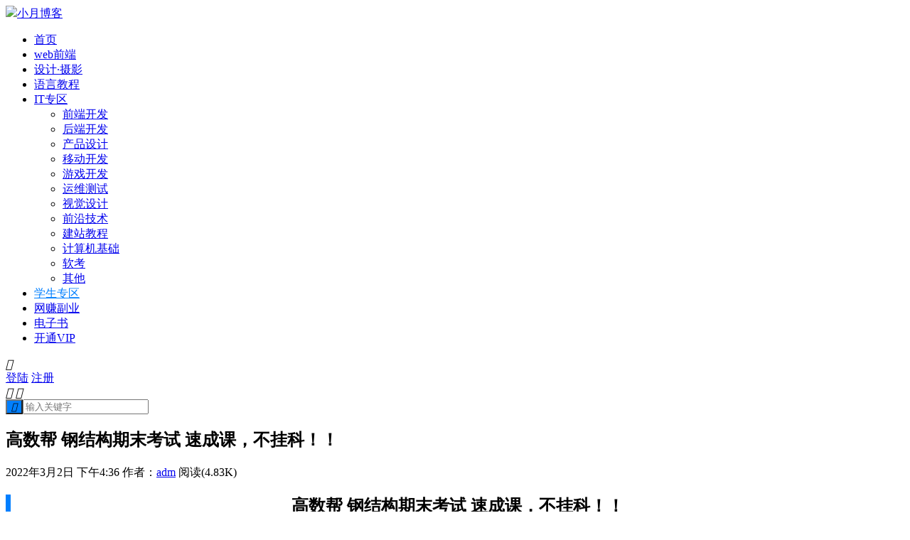

--- FILE ---
content_type: text/html; charset=UTF-8
request_url: https://www.aliyue.net/14838.html
body_size: 10613
content:
<!DOCTYPE HTML>
<html>
<head>
    <meta charset="UTF-8">
    <meta http-equiv="X-UA-Compatible" content="IE=edge">
    <meta name="viewport" content="width=device-width, initial-scale=1.0, user-scalable=0, minimum-scale=1.0, maximum-scale=1.0">
    <meta name="apple-mobile-web-app-capable" content="yes">
    <meta name="apple-mobile-web-app-status-bar-style" content="black">
    <meta http-equiv="cache-control" content="no-siteapp">
    <title>高数帮 钢结构期末考试 速成课，不挂科！！-小月博客</title>
    <meta name='robots' content='max-image-preview:large' />
<link rel='dns-prefetch' href='//apps.bdimg.com' />
<link rel='dns-prefetch' href='//s.w.org' />
<link rel='stylesheet' id='wp-block-library-css'  href='https://www.aliyue.net/wp-includes/css/dist/block-library/style.min.css?ver=82c91c42eb2818862e59e1605211b169' type='text/css' media='all' />
<link rel='stylesheet' id='main-css'  href='https://www.aliyue.net/wp-content/themes/aliyue/style.css?ver=0.1' type='text/css' media='all' />
<link rel='stylesheet' id='erphpdown-css'  href='https://www.aliyue.net/wp-content/plugins/erphpdown/static/erphpdown.css?ver=14.02' type='text/css' media='screen' />
<link rel='stylesheet' id='erphplogin-css'  href='https://www.aliyue.net/wp-content/plugins/erphplogin/static/erphplogin.css?ver=2.0' type='text/css' media='screen' />
<script type='text/javascript' src='https://apps.bdimg.com/libs/jquery/2.0.0/jquery.min.js?ver=0.1' id='jquery-js'></script>
<link rel="canonical" href="https://www.aliyue.net/14838.html" />
<link rel='shortlink' href='https://www.aliyue.net/?p=14838' />
<style id="erphpdown-custom">.erphpdown-default, .erphpdown-see{padding: 15px 25px !important;border: none !important;background: #f5f5f5;}.erphpdown-default > legend{display: none !important;}.erphpdown-default .erphpdown-child{border: none !important;background: #e8e8e8;padding: 25px 15px 15px !important;margin: 10px 0 !important;}.erphpdown-default .erphpdown-child > legend{position: absolute;top: 0;background: #d4d4d4;color: #444;padding: 0 8px !important}</style>
<style>a:hover{color:#007fff}.sitenav > ul > li.menu-item-has-children:hover > a::before{border-top-color:#007fff}.sitenav ul li:hover > a,.sitenav ul li.active a:hover,.sitenav ul li a:hover{color:#007fff}.sitenav ul li.current-menu-item > a,.sitenav ul li.current-menu-parent > a{color:#007fff;border-bottom-color:#007fff}.searchform .sinput:focus{border-color:#007fff}.searchform .sbtn{background-color:#007fff}.post-like.actived{color:#007fff}.excerpt time.hot{color:#007fff}.excerpt-combine footer time.hot{background-color:#007fff}.pagination ul li.next-page a{background-color:#007fff}.ias_trigger a{background-color:#007fff}.article-content h2{border-left:7px solid #007fff}.article-actions .action-like{background-color:#007fff}.article-tags a:hover{background-color:#007fff}.image-navigation a{background-color:#007fff}.tagslist li .name:hover{background-color:#007fff}.comt-submit{background:#007fff;border-color:#007fff}@media (max-width:768px){.sitenav ul li.current-menu-item > a{background-color:#007fff}.sitenav ul li.current-menu-parent > a{color:#007fff}.sitenav ul li.current-menu-item>a{color:#fff;}}@media (max-width:544px){.excerpt-combine h2 a:hover{color:#007fff}.excerpt-combine footer time.hot{color:#007fff}}</style><meta name="keywords" content="高数帮, 大学, 学生专区">
<meta name="description" content="高数帮 钢结构期末考试 速成课，不挂科！！ 适用人群  大学期末考试 / 补考 / 重修 / 清考     课程概述 时间短，干货满满，不啰嗦，考点突出，说人话，套路明显，期末，补考，还是重修，统统适用，临阵抹枪不快也光！     目录 钢结构讲义  课时一 课时二 在公众号免费看  3钢结构的连接.mp4  4 轴心受力构件.mp4  5 受弯构件.mp4  6 拉弯和压弯的构件.mp4  附赠">
<script>
var _hmt = _hmt || [];
(function() {
  var hm = document.createElement("script");
  hm.src = "https://hm.baidu.com/hm.js?ff79390d610a2c9f7d36b48e8bfecb13";
  var s = document.getElementsByTagName("script")[0]; 
  s.parentNode.insertBefore(hm, s);
})();
</script>
    <!--[if lt IE 9]><script src="https://www.aliyue.net/wp-content/themes/aliyue/js/html5.js"></script><![endif]-->
    <link rel="stylesheet" href="https://www.aliyue.net/wp-content/themes/aliyue/js/lib/css/swiper.min.css">
    <script src="https://www.aliyue.net/wp-content/themes/aliyue/js/lib/js/swiper.min.js"></script>
    <script>window._MBT = {uri: 'https://www.aliyue.net/wp-content/themes/aliyue', url:'https://www.aliyue.net',admin_ajax: 'https://www.aliyue.net/wp-admin/admin-ajax.php'}</script>

</head>
<body class="post-template-default single single-post postid-14838 single-format-standard list-thumb-hover-action list-news nav-fixed-top">
<header class="header">
    <div class="container">
        <div class="logo"><a href="https://www.aliyue.net" title="小月博客-一个专注于分享的技术博客"><img src="/wp-content/uploads/2018/09/68a4bcb59ac9c72-1.png"><span>小月博客</span></a></div>        <div class="sitenav">
            <ul><li id="menu-item-4" class="menu-item menu-item-type-custom menu-item-object-custom menu-item-4"><a href="/">首页</a></li>
<li id="menu-item-41" class="menu-item menu-item-type-taxonomy menu-item-object-category menu-item-41"><a href="https://www.aliyue.net/category/webdevel">web前端</a></li>
<li id="menu-item-14513" class="menu-item menu-item-type-taxonomy menu-item-object-category menu-item-14513"><a href="https://www.aliyue.net/category/ued">设计·摄影</a></li>
<li id="menu-item-12973" class="menu-item menu-item-type-taxonomy menu-item-object-category menu-item-12973"><a href="https://www.aliyue.net/category/language">语言教程</a></li>
<li id="menu-item-23927" class="menu-item menu-item-type-taxonomy menu-item-object-category menu-item-has-children menu-item-23927"><a href="https://www.aliyue.net/category/video">IT专区</a>
<ul class="sub-menu">
	<li id="menu-item-23929" class="menu-item menu-item-type-taxonomy menu-item-object-category menu-item-23929"><a href="https://www.aliyue.net/category/video/qdkf">前端开发</a></li>
	<li id="menu-item-23928" class="menu-item menu-item-type-taxonomy menu-item-object-category menu-item-23928"><a href="https://www.aliyue.net/category/video/hdkf">后端开发</a></li>
	<li id="menu-item-23942" class="menu-item menu-item-type-taxonomy menu-item-object-category menu-item-23942"><a href="https://www.aliyue.net/category/video/chanpin">产品设计</a></li>
	<li id="menu-item-23946" class="menu-item menu-item-type-taxonomy menu-item-object-category menu-item-23946"><a href="https://www.aliyue.net/category/video/ydd">移动开发</a></li>
	<li id="menu-item-23945" class="menu-item menu-item-type-taxonomy menu-item-object-category menu-item-23945"><a href="https://www.aliyue.net/category/video/yx">游戏开发</a></li>
	<li id="menu-item-23930" class="menu-item menu-item-type-taxonomy menu-item-object-category menu-item-23930"><a href="https://www.aliyue.net/category/video/ywcs">运维测试</a></li>
	<li id="menu-item-23931" class="menu-item menu-item-type-taxonomy menu-item-object-category menu-item-23931"><a href="https://www.aliyue.net/category/video/sjsj">视觉设计</a></li>
	<li id="menu-item-23943" class="menu-item menu-item-type-taxonomy menu-item-object-category menu-item-23943"><a href="https://www.aliyue.net/category/video/qianyan">前沿技术</a></li>
	<li id="menu-item-23944" class="menu-item menu-item-type-taxonomy menu-item-object-category menu-item-23944"><a href="https://www.aliyue.net/category/video/jianzhan">建站教程</a></li>
	<li id="menu-item-23949" class="menu-item menu-item-type-taxonomy menu-item-object-category menu-item-23949"><a href="https://www.aliyue.net/category/video/jc">计算机基础</a></li>
	<li id="menu-item-23948" class="menu-item menu-item-type-taxonomy menu-item-object-category menu-item-23948"><a href="https://www.aliyue.net/category/video/ruankao">软考</a></li>
	<li id="menu-item-23947" class="menu-item menu-item-type-taxonomy menu-item-object-category menu-item-23947"><a href="https://www.aliyue.net/category/video/qita">其他</a></li>
</ul>
</li>
<li id="menu-item-12974" class="menu-item menu-item-type-taxonomy menu-item-object-category current-post-ancestor current-menu-parent current-post-parent menu-item-12974"><a href="https://www.aliyue.net/category/student">学生专区</a></li>
<li id="menu-item-17925" class="menu-item menu-item-type-taxonomy menu-item-object-category menu-item-17925"><a href="https://www.aliyue.net/category/fuye">网赚副业</a></li>
<li id="menu-item-9513" class="menu-item menu-item-type-taxonomy menu-item-object-category menu-item-9513"><a href="https://www.aliyue.net/category/book">电子书</a></li>
<li id="menu-item-18865" class="super menu-item menu-item-type-custom menu-item-object-custom menu-item-18865"><a href="https://www.aliyue.net/vip">开通VIP</a></li>
</ul>
        </div>
        <span class="sitenav-on"><i class="fa">&#xe605;</i></span>
        <span class="sitenav-mask"></span>
                        <div class="usersign">
                    <a class="usersign-login erphp-login-must"  href="javascript:;">登陆</a>
                    <a class="usersign-register erphp-signup-must"  href="javascript:;">注册</a>
                </div>
                                                <span class="searchstart-on"><i class="fa">&#xe600;</i></span>
            <span class="searchstart-off"><i class="fa">&#xe606;</i></span>
            <form method="get" class="searchform" action="https://www.aliyue.net/" >
                <button tabindex="3" class="sbtn" type="submit"><i class="fa">&#xe600;</i></button><input tabindex="2" class="sinput" name="s" type="text" placeholder="输入关键字" value="">
            </form>
            </div>
</header>
<section class="container">
    <div class="content-wrap">
    	<div class="content">
            <div class="article-container">
    		
    		<header class="article-header">
    			<h1 class="article-title">高数帮 钢结构期末考试 速成课，不挂科！！</h1>
    			<div class="article-meta">
    				<span class="item item-1">2022年3月2日 下午4:36</span>
                                            <span class="item item-6"></span>
                        				<span class="item item-2">作者：<a href="https://www.aliyue.net/author/valiyue" title="文章作者 adm" rel="author">adm</a></span>
                                            				    <span class="item item-4">阅读(4.83K)</span>
                        				<span class="item item-5"></span>
    			</div>
    		</header>

            
    		<article class="article-content">
    			<div class="u-ctn-intro j-course-user-box">
<h2 class="u-ctit ctit1" style="text-align: center;">高数帮 钢结构期末考试 速成课，不挂科！！</h2>
<h3 class="u-ctit ctit1" style="text-align: left;">适用人群</h3>
<div id="auto-id-1616339295023" class="u-ctn-intro j-course-user-box">
<p id="auto-id-1616339295026" class="j-targetuser cintrocon">大学期末考试 / 补考 / 重修 / 清考</p>
</div>
</div>
<div class="u-ctn-intro u-ctn-intro-last">
<h3 class="u-ctit ctit1">课程概述</h3>
<p>时间短，干货满满，不啰嗦，考点突出，说人话，套路明显，期末，补考，还是重修，统统适用，临阵抹枪不快也光！</p>
<p><img loading="lazy" class="aligncenter wp-image-14807" src="https://www.aliyue.net/wp-content/uploads/2022/03/1685752d1f0c349.jpeg" alt="" width="264" height="174" srcset="https://www.aliyue.net/wp-content/uploads/2022/03/1685752d1f0c349.jpeg 546w, https://www.aliyue.net/wp-content/uploads/2022/03/1685752d1f0c349-300x197.jpeg 300w" sizes="(max-width: 264px) 100vw, 264px" /></p>
<div>
<div class="f-cb">
<h3 class="u-ctit f-thide f-fl">目录</h3>
<p>钢结构讲义</p>
<p>课时一 课时二 在公众号免费看</p>
<p>3钢结构的连接.mp4</p>
<p>4 轴心受力构件.mp4</p>
<p>5 受弯构件.mp4</p>
<p>6 拉弯和压弯的构件.mp4</p>
<p><strong><span style="color: #ff0000;">附赠：<span style="color: #333333;">课程同步讲义</span></span></strong></p>
<p><strong>下载步骤:</strong>  点击下载<strong> <span style="color: #ff6600;"> &#8211;&gt;</span></strong> 扫码赞赏 <strong><span style="color: #ff6600;">&#8211;&gt;</span></strong> 成功回到页面 <strong><span style="color: #ff6600;">&#8211;&gt; </span></strong>再次点击击按钮 <strong><span style="color: #ff6600;">&#8211;&gt;</span> </strong>获取资源</p>
</div>
<div id="auto-id-1616338327668" class="m-chapterList f-pr">
<div data-lesson="11">
<p>如需其他资源请联系客服微信：更多学习资源尽在 <a href="https://www.aliyue.net/"><strong>小月博客</strong></a></p>
</div>
</div>
</div>
</div>
<fieldset class="erphpdown erphpdown-default" id="erphpdown"><legend>资源下载</legend>资源下载价格<span class="erphpdown-price">5</span>元<a href="javascript:;" class="erphp-wppay-loader erphpdown-buy" data-post="14838">立即购买</a><div class="erphpdown-tips">支付后会自动显示网盘链接；<strong>百度网盘、无密</strong>自助下载即可，如果链接失效请联系微信：<strong>ITBOKE</strong></div></fieldset>            </article>

                            <div class="article-copyright-tip">站内部分资源收集于网络，若侵犯了您的合法权益，请联系我们删除！</div>            
    		
                            <div class="article-tags"><a href="https://www.aliyue.net/tag/%e9%ab%98%e6%95%b0%e5%b8%ae" rel="tag">高数帮</a></div>            
                <div class="article-wechats">
        <div class="article-wechatitem">
            <img src="/wp-content/uploads/2020/09/e26b89dbee862a1.jpeg">
            <div class="article-wechatitem-tit">赞赏是最好的支持</div>
            <div class="article-wechatitem-desc">如果对你有帮助那就支持一下吧</div>
            <div class="article-wechatitem-users">立即赞赏</div>
        </div>
    </div>

                <div class="article-actions clearfix">

                    <div class="shares">
        <strong>分享到：</strong>
        <a href="javascript:;" data-url="https://www.aliyue.net/14838.html" class="share-weixin" title="分享到微信"><i class="fa">&#xe60e;</i></a><a etap="share" data-share="qzone" class="share-qzone" title="分享到QQ空间"><i class="fa">&#xe607;</i></a><a etap="share" data-share="weibo" class="share-tsina" title="分享到新浪微博"><i class="fa">&#xe608;</i></a><a etap="share" data-share="tqq" class="share-tqq" title="分享到腾讯微博"><i class="fa">&#xe60c;</i></a><a etap="share" data-share="qq" class="share-sqq" title="分享到QQ好友"><i class="fa">&#xe609;</i></a><a etap="share" data-share="renren" class="share-renren" title="分享到人人网"><i class="fa">&#xe60a;</i></a><a etap="share" data-share="douban" class="share-douban" title="分享到豆瓣网"><i class="fa">&#xe60b;</i></a>
    </div>        
                                <a href="javascript:;" class="action-like" data-pid="14838" etap="like"><i class="fa">&#xe60d;</i>赞(<span>1</span>)</a>
        
                    <a href="javascript:;" class="action-rewards" etap="rewards"><i class="fa">&#xe601;</i>打赏</a>
        
    </div>

                            <nav class="article-nav">
<!--                     --><!-- -->                    <span class="article-nav-prev">上一篇<br><a href="https://www.aliyue.net/14836.html" rel="prev">高数帮 电磁场与电磁波期末考试 速成课，不挂科！！</a></span>
                    <span class="article-nav-next">下一篇<br><a href="https://www.aliyue.net/14840.html" rel="next">高数帮 自动控制原理期末考试 速成课，不挂科！！</a></span>

                </nav>
            
                        </div>
                            <div class="postitems">
                    <h3>相关推荐</h3>
                    <ul>
                        <li><a href="https://www.aliyue.net/17963.html"><span class="thumbnail"><img src="https://www.aliyue.net/wp-content/uploads/2022/09/eccbc87e4b5ce2f-2.jpeg" alt="高数帮 电机学-小月博客" class="thumb"></span><span class="tit">高数帮 电机学</span></a></li><li><a href="https://www.aliyue.net/17954.html"><span class="thumbnail"><img src="https://www.aliyue.net/wp-content/uploads/2022/09/c4ca4238a0b9238-1.jpeg" alt="高数帮 空气动力学-小月博客" class="thumb"></span><span class="tit">高数帮 空气动力学</span></a></li><li><a href="https://www.aliyue.net/14826.html"><span class="thumbnail"><img src="https://www.aliyue.net/wp-content/uploads/2022/03/125e06abe4a0a3e.jpeg" alt="高数帮 微机原理期末考试 速成课，不挂科！！-小月博客" class="thumb"></span><span class="tit">高数帮 微机原理期末考试 速成课，不挂科！！</span></a></li><li><a href="https://www.aliyue.net/14788.html"><span class="thumbnail"><img src="https://www.aliyue.net/wp-content/uploads/2022/03/d52a896ad45c97a.jpg" alt="高数帮 软件工程期末考试速成课-小月博客" class="thumb"></span><span class="tit">高数帮 软件工程期末考试速成课</span></a></li><li><a href="https://www.aliyue.net/14686.html"><span class="thumbnail"><img src="https://www.aliyue.net/wp-content/uploads/2022/02/f4053d99759c19c.jpg" alt="高数帮 宏观经济学速成课，不挂科！！-小月博客" class="thumb"></span><span class="tit">高数帮 宏观经济学速成课，不挂科！！</span></a></li><li><a href="https://www.aliyue.net/14682.html"><span class="thumbnail"><img src="https://www.aliyue.net/wp-content/uploads/2022/02/2c38ffc0e6601a9-1.jpg" alt="高数帮  机械设计基础速成课，不挂科！！-小月博客" class="thumb"></span><span class="tit">高数帮  机械设计基础速成课，不挂科！！</span></a></li><li><a href="https://www.aliyue.net/14679.html"><span class="thumbnail"><img src="https://www.aliyue.net/wp-content/uploads/2022/02/efc14adf81f2a3f.jpeg" alt="高数帮 高频电子线路高频期末考试速成课，不挂科！！-小月博客" class="thumb"></span><span class="tit">高数帮 高频电子线路高频期末考试速成课，不挂科！！</span></a></li><li><a href="https://www.aliyue.net/14676.html"><span class="thumbnail"><img src="https://www.aliyue.net/wp-content/uploads/2022/02/09d1031098b8737.jpeg" alt="高数帮  电力电子技术速成课-小月博客" class="thumb"></span><span class="tit">高数帮  电力电子技术速成课</span></a></li>                    </ul>
                </div>
            
            
            <div class="comments">
                            </div>

    	</div>
    </div>
	<div class="sidebar">
<div class="widget widget-asst"><a href="https://curl.qcloud.com/GHYfZTeS" target="_blank"><img src="https://www.aliyue.net/wp-content/uploads/2020/11/ac0122cd1af7bc1.jpg"></a></div><div class="widget widget-postlist"><h3>最新文章</h3><ul><li class="new-list"><a href="https://www.aliyue.net/29524.html" class="thumb"><span class="widget-thumbnail"><img src="/wp-content/uploads/2020/08/20ab41fc7c90640.png" data-src="https://www.aliyue.net/wp-content/uploads/2026/01/dbdde6743de2570-240x180.png" class="thumb"></span></a><div class="meta"><a class=""  href="https://www.aliyue.net/29524.html" >Python数据可视化教程，50个实战案例（Matplotlib+Seaborn+高清图表解析）</a><span class="date"><time>2026年1月9日</time></span></div></li><li class="new-list"><a href="https://www.aliyue.net/29523.html" class="thumb"><span class="widget-thumbnail"><img src="/wp-content/uploads/2020/08/20ab41fc7c90640.png" data-src="https://www.aliyue.net/wp-content/uploads/2026/01/84a2b32d60ae436-240x180.png" class="thumb"></span></a><div class="meta"><a class=""  href="https://www.aliyue.net/29523.html" >（Voidmatrix）通关设计模式：游戏开发架构宝典</a><span class="date"><time>2026年1月9日</time></span></div></li><li class="new-list"><a href="https://www.aliyue.net/29522.html" class="thumb"><span class="widget-thumbnail"><img src="/wp-content/uploads/2020/08/20ab41fc7c90640.png" data-src="https://www.aliyue.net/wp-content/uploads/2026/01/839a51fc430af78-240x180.png" class="thumb"></span></a><div class="meta"><a class=""  href="https://www.aliyue.net/29522.html" >三小时变身python极客</a><span class="date"><time>2026年1月9日</time></span></div></li><li class="new-list"><a href="https://www.aliyue.net/29521.html" class="thumb"><span class="widget-thumbnail"><img src="/wp-content/uploads/2020/08/20ab41fc7c90640.png" data-src="https://www.aliyue.net/wp-content/uploads/2026/01/7afc76a0aa290a5-240x180.png" class="thumb"></span></a><div class="meta"><a class=""  href="https://www.aliyue.net/29521.html" >live2D教程(附带软件)</a><span class="date"><time>2026年1月9日</time></span></div></li><li class="new-list"><a href="https://www.aliyue.net/29504.html" class="thumb"><span class="widget-thumbnail"><img src="/wp-content/uploads/2020/08/20ab41fc7c90640.png" data-src="https://www.aliyue.net/wp-content/uploads/2026/01/b0ea0e6be12ac1c-240x180.png" class="thumb"></span></a><div class="meta"><a class=""  href="https://www.aliyue.net/29504.html" >MCP教程A2A协议实战AI工程师项目开发Cursor Cline视频课程</a><span class="date"><time>2026年1月9日</time></span></div></li><li class="new-list"><a href="https://www.aliyue.net/29503.html" class="thumb"><span class="widget-thumbnail"><img src="/wp-content/uploads/2020/08/20ab41fc7c90640.png" data-src="https://www.aliyue.net/wp-content/uploads/2026/01/92855a068f8649b-240x180.png" class="thumb"></span></a><div class="meta"><a class=""  href="https://www.aliyue.net/29503.html" >MCP入门到实战67集完整版！少走99%的弯路！零门槛接入Qwen3、DeepSeek-R1、ADK开发Agent智能体超简单!</a><span class="date"><time>2026年1月9日</time></span></div></li><li class="new-list"><a href="https://www.aliyue.net/29502.html" class="thumb"><span class="widget-thumbnail"><img src="/wp-content/uploads/2020/08/20ab41fc7c90640.png" data-src="https://www.aliyue.net/wp-content/uploads/2026/01/4bed0e8cfd40657-240x180.png" class="thumb"></span></a><div class="meta"><a class=""  href="https://www.aliyue.net/29502.html" >unity 3d教程，游戏开发零基础入门到精通</a><span class="date"><time>2026年1月9日</time></span></div></li><li class="new-list"><a href="https://www.aliyue.net/29501.html" class="thumb"><span class="widget-thumbnail"><img src="/wp-content/uploads/2020/08/20ab41fc7c90640.png" data-src="https://www.aliyue.net/wp-content/uploads/2026/01/cc8541c007eec23-240x180.png" class="thumb"></span></a><div class="meta"><a class=""  href="https://www.aliyue.net/29501.html" >机器算法与数学算法实践与分析</a><span class="date"><time>2026年1月9日</time></span></div></li></ul></div><div class="widget widget-postlist"><h3>热门推荐</h3><ul><li class="new-list"><a href="https://www.aliyue.net/22401.html" class="thumb"><span class="widget-thumbnail"><img src="/wp-content/uploads/2020/08/20ab41fc7c90640.png" data-src="https://www.aliyue.net/wp-content/uploads/2023/07/acdd79ac5a5bb43-240x180.jpg" class="thumb"></span></a><div class="meta"><a class=""  href="https://www.aliyue.net/22401.html" >江山老师.202305.软考高级信息系统项目管理</a><span class="date"><time>2023年7月7日</time></span></div></li><li class="new-list"><a href="https://www.aliyue.net/24490.html" class="thumb"><span class="widget-thumbnail"><img src="/wp-content/uploads/2020/08/20ab41fc7c90640.png" data-src="https://www.aliyue.net/wp-content/uploads/replace/43d0ef90b13039369ea3576a73af8d52.png" class="thumb"></span></a><div class="meta"><a class=""  href="https://www.aliyue.net/24490.html" >华杉科技-jQuery与AJAX基础入门到实战精通</a><span class="date"><time>2024年1月19日</time></span></div></li><li class="new-list"><a href="https://www.aliyue.net/16129.html" class="thumb"><span class="widget-thumbnail"><img src="/wp-content/uploads/2020/08/20ab41fc7c90640.png" data-src="https://www.aliyue.net/wp-content/uploads/2022/05/e88a49bccde359f-240x166.png" class="thumb"></span></a><div class="meta"><a class=""  href="https://www.aliyue.net/16129.html" >cto-linux运维实战案例初级课程</a><span class="date"><time>2022年5月14日</time></span></div></li><li class="new-list"><a href="https://www.aliyue.net/17710.html" class="thumb"><span class="widget-thumbnail"><img src="/wp-content/uploads/2020/08/20ab41fc7c90640.png" data-src="https://www.aliyue.net/wp-content/uploads/2022/08/6512bd43d9caa6e-6-240x180.png" class="thumb"></span></a><div class="meta"><a class=""  href="https://www.aliyue.net/17710.html" >2021新版redis6.x及redisson【马士兵教育】</a><span class="date"><time>2022年8月30日</time></span></div></li><li class="new-list"><a href="https://www.aliyue.net/17520.html" class="thumb"><span class="widget-thumbnail"><img src="/wp-content/uploads/2020/08/20ab41fc7c90640.png" data-src="https://www.aliyue.net/wp-content/uploads/2022/08/1c72eca3737b7f0-240x180.jpg" class="thumb"></span></a><div class="meta"><a class=""  href="https://www.aliyue.net/17520.html" >掘金小册 &#8211; 基于 JavaScript 开发灵活的数据应用</a><span class="date"><time>2022年8月17日</time></span></div></li><li class="new-list"><a href="https://www.aliyue.net/15297.html" class="thumb"><span class="widget-thumbnail"><img src="/wp-content/uploads/2020/08/20ab41fc7c90640.png" data-src="https://www.aliyue.net/wp-content/uploads/2022/03/2838023a778dfae-1-240x180.jpg" class="thumb"></span></a><div class="meta"><a class=""  href="https://www.aliyue.net/15297.html" >如何成为学习高手 北大学霸带你 10 倍提升学习效率</a><span class="date"><time>2022年3月23日</time></span></div></li></ul></div><div class="widget widget_tag_cloud"><h3>标签</h3><div class="tagcloud"><a href="https://www.aliyue.net/tag/ai" class="tag-cloud-link tag-link-94 tag-link-position-1" style="font-size: 15.853658536585pt;" aria-label="AI (62个项目)">AI</a>
<a href="https://www.aliyue.net/tag/android" class="tag-cloud-link tag-link-33 tag-link-position-2" style="font-size: 11.756097560976pt;" aria-label="Android (35个项目)">Android</a>
<a href="https://www.aliyue.net/tag/c" class="tag-cloud-link tag-link-284 tag-link-position-3" style="font-size: 19.951219512195pt;" aria-label="C++ (109个项目)">C++</a>
<a href="https://www.aliyue.net/tag/chatgpt" class="tag-cloud-link tag-link-815 tag-link-position-4" style="font-size: 9.1951219512195pt;" aria-label="ChatGPT (25个项目)">ChatGPT</a>
<a href="https://www.aliyue.net/tag/css" class="tag-cloud-link tag-link-30 tag-link-position-5" style="font-size: 12.268292682927pt;" aria-label="css (38个项目)">css</a>
<a href="https://www.aliyue.net/tag/flutter" class="tag-cloud-link tag-link-201 tag-link-position-6" style="font-size: 9.0243902439024pt;" aria-label="flutter (24个项目)">flutter</a>
<a href="https://www.aliyue.net/tag/go" class="tag-cloud-link tag-link-246 tag-link-position-7" style="font-size: 13.80487804878pt;" aria-label="go (47个项目)">go</a>
<a href="https://www.aliyue.net/tag/html" class="tag-cloud-link tag-link-29 tag-link-position-8" style="font-size: 8.6829268292683pt;" aria-label="html (23个项目)">html</a>
<a href="https://www.aliyue.net/tag/html5" class="tag-cloud-link tag-link-12 tag-link-position-9" style="font-size: 11.073170731707pt;" aria-label="html5 (32个项目)">html5</a>
<a href="https://www.aliyue.net/tag/java" class="tag-cloud-link tag-link-23 tag-link-position-10" style="font-size: 22pt;" aria-label="java (145个项目)">java</a>
<a href="https://www.aliyue.net/tag/javascript" class="tag-cloud-link tag-link-207 tag-link-position-11" style="font-size: 10.560975609756pt;" aria-label="JavaScript (30个项目)">JavaScript</a>
<a href="https://www.aliyue.net/tag/js" class="tag-cloud-link tag-link-53 tag-link-position-12" style="font-size: 9.0243902439024pt;" aria-label="js (24个项目)">js</a>
<a href="https://www.aliyue.net/tag/kubernetes" class="tag-cloud-link tag-link-244 tag-link-position-13" style="font-size: 9.5365853658537pt;" aria-label="Kubernetes (26个项目)">Kubernetes</a>
<a href="https://www.aliyue.net/tag/linux" class="tag-cloud-link tag-link-104 tag-link-position-14" style="font-size: 17.048780487805pt;" aria-label="linux (73个项目)">linux</a>
<a href="https://www.aliyue.net/tag/mysql" class="tag-cloud-link tag-link-28 tag-link-position-15" style="font-size: 12.951219512195pt;" aria-label="Mysql (42个项目)">Mysql</a>
<a href="https://www.aliyue.net/tag/node" class="tag-cloud-link tag-link-182 tag-link-position-16" style="font-size: 8.3414634146341pt;" aria-label="node (22个项目)">node</a>
<a href="https://www.aliyue.net/tag/pdf" class="tag-cloud-link tag-link-220 tag-link-position-17" style="font-size: 9.0243902439024pt;" aria-label="pdf (24个项目)">pdf</a>
<a href="https://www.aliyue.net/tag/python" class="tag-cloud-link tag-link-225 tag-link-position-18" style="font-size: 21.317073170732pt;" aria-label="Python (130个项目)">Python</a>
<a href="https://www.aliyue.net/tag/react" class="tag-cloud-link tag-link-107 tag-link-position-19" style="font-size: 14.829268292683pt;" aria-label="React (54个项目)">React</a>
<a href="https://www.aliyue.net/tag/spark" class="tag-cloud-link tag-link-222 tag-link-position-20" style="font-size: 8pt;" aria-label="Spark (21个项目)">Spark</a>
<a href="https://www.aliyue.net/tag/springboot" class="tag-cloud-link tag-link-340 tag-link-position-21" style="font-size: 10.560975609756pt;" aria-label="SpringBoot (30个项目)">SpringBoot</a>
<a href="https://www.aliyue.net/tag/typescript" class="tag-cloud-link tag-link-221 tag-link-position-22" style="font-size: 8pt;" aria-label="TypeScript (21个项目)">TypeScript</a>
<a href="https://www.aliyue.net/tag/uni-app" class="tag-cloud-link tag-link-230 tag-link-position-23" style="font-size: 12.09756097561pt;" aria-label="uni-app (37个项目)">uni-app</a>
<a href="https://www.aliyue.net/tag/unity" class="tag-cloud-link tag-link-484 tag-link-position-24" style="font-size: 8.6829268292683pt;" aria-label="Unity (23个项目)">Unity</a>
<a href="https://www.aliyue.net/tag/vue" class="tag-cloud-link tag-link-166 tag-link-position-25" style="font-size: 15.341463414634pt;" aria-label="vue (58个项目)">vue</a>
<a href="https://www.aliyue.net/tag/vue3" class="tag-cloud-link tag-link-327 tag-link-position-26" style="font-size: 11.926829268293pt;" aria-label="vue3 (36个项目)">vue3</a>
<a href="https://www.aliyue.net/tag/web%e5%89%8d%e7%ab%af" class="tag-cloud-link tag-link-15 tag-link-position-27" style="font-size: 18.926829268293pt;" aria-label="web前端 (95个项目)">web前端</a>
<a href="https://www.aliyue.net/tag/%e4%ba%a7%e5%93%81%e7%bb%8f%e7%90%86" class="tag-cloud-link tag-link-111 tag-link-position-28" style="font-size: 9.1951219512195pt;" aria-label="产品经理 (25个项目)">产品经理</a>
<a href="https://www.aliyue.net/tag/%e4%ba%ba%e5%b7%a5%e6%99%ba%e8%83%bd" class="tag-cloud-link tag-link-224 tag-link-position-29" style="font-size: 13.634146341463pt;" aria-label="人工智能 (46个项目)">人工智能</a>
<a href="https://www.aliyue.net/tag/%e5%89%8d%e7%ab%af" class="tag-cloud-link tag-link-110 tag-link-position-30" style="font-size: 10.390243902439pt;" aria-label="前端 (29个项目)">前端</a>
<a href="https://www.aliyue.net/tag/%e5%a4%a7%e6%95%b0%e6%8d%ae" class="tag-cloud-link tag-link-322 tag-link-position-31" style="font-size: 16.19512195122pt;" aria-label="大数据 (65个项目)">大数据</a>
<a href="https://www.aliyue.net/tag/%e5%b5%8c%e5%85%a5%e5%bc%8f" class="tag-cloud-link tag-link-663 tag-link-position-32" style="font-size: 8.3414634146341pt;" aria-label="嵌入式 (22个项目)">嵌入式</a>
<a href="https://www.aliyue.net/tag/%e5%be%ae%e4%bf%a1%e5%b0%8f%e7%a8%8b%e5%ba%8f" class="tag-cloud-link tag-link-206 tag-link-position-33" style="font-size: 12.268292682927pt;" aria-label="微信小程序 (38个项目)">微信小程序</a>
<a href="https://www.aliyue.net/tag/%e5%be%ae%e6%9c%8d%e5%8a%a1" class="tag-cloud-link tag-link-245 tag-link-position-34" style="font-size: 9.8780487804878pt;" aria-label="微服务 (27个项目)">微服务</a>
<a href="https://www.aliyue.net/tag/%e6%95%b0%e6%8d%ae%e5%88%86%e6%9e%90" class="tag-cloud-link tag-link-254 tag-link-position-35" style="font-size: 10.048780487805pt;" aria-label="数据分析 (28个项目)">数据分析</a>
<a href="https://www.aliyue.net/tag/%e6%95%b0%e6%8d%ae%e7%bb%93%e6%9e%84" class="tag-cloud-link tag-link-208 tag-link-position-36" style="font-size: 9.0243902439024pt;" aria-label="数据结构 (24个项目)">数据结构</a>
<a href="https://www.aliyue.net/tag/%e6%b2%aa%e6%b1%9f" class="tag-cloud-link tag-link-374 tag-link-position-37" style="font-size: 9.1951219512195pt;" aria-label="沪江 (25个项目)">沪江</a>
<a href="https://www.aliyue.net/tag/%e6%b5%8b%e8%af%95" class="tag-cloud-link tag-link-287 tag-link-position-38" style="font-size: 15pt;" aria-label="测试 (55个项目)">测试</a>
<a href="https://www.aliyue.net/tag/%e7%88%ac%e8%99%ab" class="tag-cloud-link tag-link-156 tag-link-position-39" style="font-size: 8pt;" aria-label="爬虫 (21个项目)">爬虫</a>
<a href="https://www.aliyue.net/tag/book" class="tag-cloud-link tag-link-213 tag-link-position-40" style="font-size: 13.975609756098pt;" aria-label="电子书 (48个项目)">电子书</a>
<a href="https://www.aliyue.net/tag/%e7%ae%97%e6%b3%95" class="tag-cloud-link tag-link-209 tag-link-position-41" style="font-size: 16.19512195122pt;" aria-label="算法 (65个项目)">算法</a>
<a href="https://www.aliyue.net/tag/%e8%9c%82%e8%80%83%e9%ab%98%e6%96%af%e8%af%be%e5%a0%82" class="tag-cloud-link tag-link-384 tag-link-position-42" style="font-size: 9.5365853658537pt;" aria-label="蜂考高斯课堂 (26个项目)">蜂考高斯课堂</a>
<a href="https://www.aliyue.net/tag/%e8%ae%be%e8%ae%a1" class="tag-cloud-link tag-link-117 tag-link-position-43" style="font-size: 9.5365853658537pt;" aria-label="设计 (26个项目)">设计</a>
<a href="https://www.aliyue.net/tag/%e8%bd%af%e8%80%83" class="tag-cloud-link tag-link-562 tag-link-position-44" style="font-size: 15pt;" aria-label="软考 (55个项目)">软考</a>
<a href="https://www.aliyue.net/tag/%e9%ab%98%e6%95%b0%e5%b8%ae" class="tag-cloud-link tag-link-586 tag-link-position-45" style="font-size: 8.6829268292683pt;" aria-label="高数帮 (23个项目)">高数帮</a></div>
</div></div></section> 


<footer class="footer">
	<div class="flinks-bg" style="background: #FFFFff">
			</div>
	<div class="site-footer">
		<div class="footer-sections-bg">
			<div class="footer-sections footer-prod" >
				<div class="left-item">
					<div class="brand-box">
                        <span style="font-size: 20px; font-weight: bold;font-style: oblique;"> 小月博客</span>
					</div>
					<p class="tip">小月博客一个专注于分享的技术博客，IT博客,在这里我们将为你提供最新最全的学习 资料,欢迎关注 </p>
				</div>
				<div class="center-item">
					<ul class="list-unstyled friendly-link">
													<li id="menu-item-2200" class="menu-item menu-item-type-post_type menu-item-object-page menu-item-2200"><a href="https://www.aliyue.net/sample-page">免责声明</a></li>
<li id="menu-item-2201" class="menu-item menu-item-type-post_type menu-item-object-page menu-item-2201"><a href="https://www.aliyue.net/about">关于小月</a></li>
<li id="menu-item-2202" class="menu-item menu-item-type-post_type menu-item-object-page menu-item-2202"><a href="https://www.aliyue.net/likes">点赞排行</a></li>
<li id="menu-item-11071" class="menu-item menu-item-type-taxonomy menu-item-object-category menu-item-11071"><a href="https://www.aliyue.net/category/sck">素材库</a></li>
						
					</ul>
				</div>
				<div class="right-item">
					<h4 class="tit">关注我们</h4>
					<ul class="list-unstyled popover-list">
											</ul>
				</div>

			</div>
		</div>
		<div class="footer-copyright-bg">
			<div class="footer-copyright">
				&copy;2016- 2026 <a href="https://www.aliyue.net">小月博客</a> &nbsp;
				站内大部分资源收集于网络，若侵犯了您的合法权益，请联系我们删除！

			</div>
		</div>


	</div>


</footer>

	<div class="rewards-popover-mask" etap="rewards-close"></div>
	<div class="rewards-popover">
		<h3>觉得文章有用就打赏一下文章作者</h3>
				<div class="rewards-popover-item">
			<h4>支付宝扫一扫打赏</h4>
			<img src="/wp-content/uploads/2020/09/e26b89dbee862a1.jpeg">
		</div>
						<div class="rewards-popover-item">
			<h4>微信扫一扫打赏</h4>
			<img src="/wp-content/uploads/2020/09/e26b89dbee862a1.jpeg">
		</div>
				<span class="rewards-popover-close" etap="rewards-close"><i class="fa">&#xe606;</i></span>
	</div>
 

<script>
		window.TBUI = {
		uri             : 'https://www.aliyue.net/wp-content/themes/aliyue',
		ajaxpager       : '0',
		pagenum         : '20',
		shareimage      : 'https://www.aliyue.net/wp-content/uploads/2022/03/1685752d1f0c349.jpeg',
		shareimagethumb : '1',
		fullgallery     : '1',
		fullimage       : '1'
	}
</script>
<script>window._ERPHPDOWN = {"uri":"https://www.aliyue.net/wp-content/plugins/erphpdown", "payment": "6", "wppay": "link", "author": "mobantu"}</script>
<div class="sign">  
  <script>window._ERPHPLOGIN={www: 'https://www.aliyue.net/',uri: 'https://www.aliyue.net/wp-content/plugins/erphplogin/'};</script>    
  <div class="sign-mask"></div>     
  <div class="container ">
    <div class="sign-tips"></div>
    <form id="sign-in">  
      <div class="form-item logo-item">
          <a href="https://www.aliyue.net" title="小月博客-一个专注于分享的技术博客"><img src="/wp-content/uploads/2018/09/68a4bcb59ac9c72-1.png" alt="小月博客-一个专注于分享的技术博客"></a>      </div>
      <div class="form-item"><input type="text" name="user_login" class="form-control" id="user_login" placeholder="用户名"><i class="dripicons dripicons-user"></i></div>
      <div class="form-item"><input type="password" name="password" class="form-control" id="user_pass" placeholder="密码"><i class="dripicons dripicons-lock"></i></div>
      <div class="sign-submit">     
        <input type="button" class="btn signinsubmit-loader" name="submit" value="登录">        
        <input type="hidden" name="action" value="signin">      
      </div>      
      <div class="sign-trans">没有账号？ <a href="javascript:;" class="signup-loader">注册</a><a href="https://www.aliyue.net/wp-login.php?action=lostpassword" style="float:right" rel="nofollow" target="_blank">忘记密码？</a></div>  
         
    </form>     
    <form id="sign-up" style="display: none;">
        <div class="form-item logo-item">
            <a href="https://www.aliyue.net" title="小月博客-一个专注于分享的技术博客"><img src="/wp-content/uploads/2018/09/68a4bcb59ac9c72-1.png" alt="小月博客-一个专注于分享的技术博客"></a>        </div>
      <div class="form-item"><input type="text" name="name" class="form-control" id="user_register" placeholder="用户名"><i class="dripicons dripicons-user"></i></div>      
      <div class="form-item"><input type="email" name="email" class="form-control" id="user_email" placeholder="邮箱"><i class="dripicons dripicons-mail"></i></div>    
      <div class="form-item"><input type="password" name="password2" class="form-control" id="user_pass2" placeholder="密码"><i class="dripicons dripicons-lock"></i></div> 
      <div class="form-item">
        <input type="text" class="form-control" style="width:calc(100% - 123px);display: inline-block;" id="captcha" name="captcha" placeholder="验证码"><span class="captcha-clk">获取邮箱验证码</span>
        <i class="dripicons dripicons-pill"></i>
      </div>      
      <div class="sign-submit">     
        <input type="button" class="btn signupsubmit-loader" name="submit" value="注册">        
        <input type="hidden" name="action" value="signup">          
      </div>      
      <div class="sign-trans">已有账号？ <a href="javascript:;" class="signin-loader">登录</a></div>   
       
    </form>     
  </div>      
</div>
<script type='text/javascript' src='https://www.aliyue.net/wp-content/themes/aliyue/js/main.js?ver=0.1' id='main-js'></script>
<script type='text/javascript' src='https://www.aliyue.net/wp-includes/js/jquery/jquery.form.min.js?ver=4.3.0' id='jquery-form-js'></script>
<script type='text/javascript' id='erphpdown-js-extra'>
/* <![CDATA[ */
var _ERPHP = {"ajaxurl":"https:\/\/www.aliyue.net\/wp-admin\/admin-ajax.php"};
var erphpdown_ajax_url = "https:\/\/www.aliyue.net\/wp-admin\/admin-ajax.php";
/* ]]> */
</script>
<script type='text/javascript' src='https://www.aliyue.net/wp-content/plugins/erphpdown/static/erphpdown.js?ver=14.02' id='erphpdown-js'></script>
<script type='text/javascript' id='erphplogin-js-extra'>
/* <![CDATA[ */
var erphplogin_ajax_url = "https:\/\/www.aliyue.net\/wp-admin\/admin-ajax.php";
/* ]]> */
</script>
<script type='text/javascript' src='https://www.aliyue.net/wp-content/plugins/erphplogin/static/erphplogin.js?ver=2.0' id='erphplogin-js'></script>
</body>
</html>